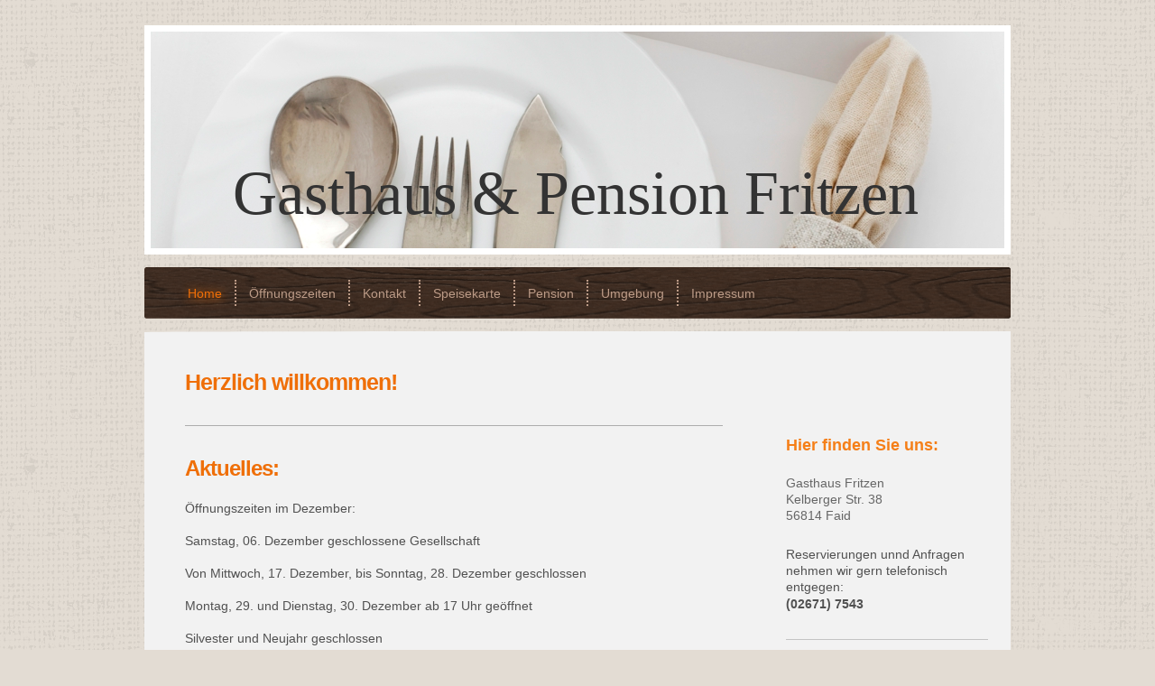

--- FILE ---
content_type: text/html; charset=UTF-8
request_url: http://www.gasthaus-fritzen.de/
body_size: 7427
content:
<!DOCTYPE html>
<html lang="de"  ><head prefix="og: http://ogp.me/ns# fb: http://ogp.me/ns/fb# business: http://ogp.me/ns/business#">
    <meta http-equiv="Content-Type" content="text/html; charset=utf-8"/>
    <meta name="generator" content="IONOS MyWebsite"/>
        
    <link rel="dns-prefetch" href="//cdn.website-start.de/"/>
    <link rel="dns-prefetch" href="//102.mod.mywebsite-editor.com"/>
    <link rel="dns-prefetch" href="https://102.sb.mywebsite-editor.com/"/>
    <link rel="shortcut icon" href="//cdn.website-start.de/favicon.ico"/>
        <title>Gasthaus &amp; Pension Fritzen</title>
    <style type="text/css">@media screen and (max-device-width: 1024px) {.diyw a.switchViewWeb {display: inline !important;}}</style>
    <style type="text/css">@media screen and (min-device-width: 1024px) {
            .mediumScreenDisabled { display:block }
            .smallScreenDisabled { display:block }
        }
        @media screen and (max-device-width: 1024px) { .mediumScreenDisabled { display:none } }
        @media screen and (max-device-width: 568px) { .smallScreenDisabled { display:none } }
                @media screen and (min-width: 1024px) {
            .mobilepreview .mediumScreenDisabled { display:block }
            .mobilepreview .smallScreenDisabled { display:block }
        }
        @media screen and (max-width: 1024px) { .mobilepreview .mediumScreenDisabled { display:none } }
        @media screen and (max-width: 568px) { .mobilepreview .smallScreenDisabled { display:none } }</style>
    <meta name="viewport" content="width=device-width, initial-scale=1, maximum-scale=1, minimal-ui"/>

<meta name="format-detection" content="telephone=no"/>
        <meta name="keywords" content="Hähnchen, Faid, Fritzen, Hähnchenerna, Pauly"/>
            <meta name="description" content="Gasthaus, Faid"/>
            <meta name="robots" content="index,follow"/>
        <link href="//cdn.website-start.de/templates/2023/style.css?1763478093678" rel="stylesheet" type="text/css"/>
    <link href="http://www.gasthaus-fritzen.de/s/style/theming.css?1706737000" rel="stylesheet" type="text/css"/>
    <link href="//cdn.website-start.de/app/cdn/min/group/web.css?1763478093678" rel="stylesheet" type="text/css"/>
<link href="//cdn.website-start.de/app/cdn/min/moduleserver/css/de_DE/common,shoppingbasket?1763478093678" rel="stylesheet" type="text/css"/>
    <link href="//cdn.website-start.de/app/cdn/min/group/mobilenavigation.css?1763478093678" rel="stylesheet" type="text/css"/>
    <link href="https://102.sb.mywebsite-editor.com/app/logstate2-css.php?site=664350480&amp;t=1768411599" rel="stylesheet" type="text/css"/>

<script type="text/javascript">
    /* <![CDATA[ */
var stagingMode = '';
    /* ]]> */
</script>
<script src="https://102.sb.mywebsite-editor.com/app/logstate-js.php?site=664350480&amp;t=1768411599"></script>

    <link href="//cdn.website-start.de/templates/2023/print.css?1763478093678" rel="stylesheet" media="print" type="text/css"/>
    <script type="text/javascript">
    /* <![CDATA[ */
    var systemurl = 'https://102.sb.mywebsite-editor.com/';
    var webPath = '/';
    var proxyName = '';
    var webServerName = 'www.gasthaus-fritzen.de';
    var sslServerUrl = 'https://ssl.kundenserver.de/www.gasthaus-fritzen.de';
    var nonSslServerUrl = 'http://www.gasthaus-fritzen.de';
    var webserverProtocol = 'http://';
    var nghScriptsUrlPrefix = '//102.mod.mywebsite-editor.com';
    var sessionNamespace = 'DIY_SB';
    var jimdoData = {
        cdnUrl:  '//cdn.website-start.de/',
        messages: {
            lightBox: {
    image : 'Bild',
    of: 'von'
}

        },
        isTrial: 0,
        pageId: 924361058    };
    var script_basisID = "664350480";

    diy = window.diy || {};
    diy.web = diy.web || {};

        diy.web.jsBaseUrl = "//cdn.website-start.de/s/build/";

    diy.context = diy.context || {};
    diy.context.type = diy.context.type || 'web';
    /* ]]> */
</script>

<script type="text/javascript" src="//cdn.website-start.de/app/cdn/min/group/web.js?1763478093678" crossorigin="anonymous"></script><script type="text/javascript" src="//cdn.website-start.de/s/build/web.bundle.js?1763478093678" crossorigin="anonymous"></script><script type="text/javascript" src="//cdn.website-start.de/app/cdn/min/group/mobilenavigation.js?1763478093678" crossorigin="anonymous"></script><script src="//cdn.website-start.de/app/cdn/min/moduleserver/js/de_DE/common,shoppingbasket?1763478093678"></script>
<script type="text/javascript" src="https://cdn.website-start.de/proxy/apps/static/resource/dependencies/"></script><script type="text/javascript">
                    if (typeof require !== 'undefined') {
                        require.config({
                            waitSeconds : 10,
                            baseUrl : 'https://cdn.website-start.de/proxy/apps/static/js/'
                        });
                    }
                </script><script type="text/javascript" src="//cdn.website-start.de/app/cdn/min/group/pfcsupport.js?1763478093678" crossorigin="anonymous"></script>    <meta property="og:type" content="business.business"/>
    <meta property="og:url" content="http://www.gasthaus-fritzen.de/"/>
    <meta property="og:title" content="Gasthaus &amp; Pension Fritzen"/>
            <meta property="og:description" content="Gasthaus, Faid"/>
                <meta property="og:image" content="http://www.gasthaus-fritzen.de/s/img/emotionheader.jpg"/>
        <meta property="business:contact_data:country_name" content="Deutschland"/>
    
    <meta property="business:contact_data:locality" content="Faid"/>
    <meta property="business:contact_data:region" content="300"/>
    <meta property="business:contact_data:email" content="GasthausFritzen@t-online.de"/>
    <meta property="business:contact_data:postal_code" content="56814"/>
    <meta property="business:contact_data:phone_number" content="+49 02671 7543"/>
    <meta property="business:contact_data:fax_number" content="+49 02671 4569"/>
    
<meta property="business:hours:day" content="MONDAY"/><meta property="business:hours:start" content="11:00"/><meta property="business:hours:end" content="14:00"/><meta property="business:hours:day" content="TUESDAY"/><meta property="business:hours:start" content="11:00"/><meta property="business:hours:end" content="14:00"/><meta property="business:hours:day" content="WEDNESDAY"/><meta property="business:hours:start" content="11:00"/><meta property="business:hours:end" content="14:00"/><meta property="business:hours:day" content="FRIDAY"/><meta property="business:hours:start" content="11:00"/><meta property="business:hours:end" content="14:00"/><meta property="business:hours:day" content="MONDAY"/><meta property="business:hours:start" content="17:00"/><meta property="business:hours:end" content="22:00"/><meta property="business:hours:day" content="TUESDAY"/><meta property="business:hours:start" content="17:00"/><meta property="business:hours:end" content="22:00"/><meta property="business:hours:day" content="WEDNESDAY"/><meta property="business:hours:start" content="17:00"/><meta property="business:hours:end" content="22:00"/><meta property="business:hours:day" content="FRIDAY"/><meta property="business:hours:start" content="17:00"/><meta property="business:hours:end" content="22:00"/></head>


<body class="body diyBgActive  startpage cc-pagemode-default diyfeSidebarRight diy-market-de_DE" data-pageid="924361058" id="page-924361058">
    
    <div class="diyw">
        <div class="diyweb diywebClark">
	<div class=" diyfeMobileNav">
		
<nav id="diyfeMobileNav" class="diyfeCA diyfeCA2" role="navigation">
    <a title="Navigation aufklappen/zuklappen">Navigation aufklappen/zuklappen</a>
    <ul class="mainNav1"><li class="current hasSubNavigation"><a data-page-id="924361058" href="http://www.gasthaus-fritzen.de/" class="current level_1"><span>Home</span></a></li><li class=" hasSubNavigation"><a data-page-id="924526660" href="http://www.gasthaus-fritzen.de/öffnungszeiten/" class=" level_1"><span>Öffnungszeiten</span></a></li><li class=" hasSubNavigation"><a data-page-id="924361059" href="http://www.gasthaus-fritzen.de/kontakt/" class=" level_1"><span>Kontakt</span></a></li><li class=" hasSubNavigation"><a data-page-id="924526665" href="http://www.gasthaus-fritzen.de/speisekarte/" class=" level_1"><span>Speisekarte</span></a></li><li class=" hasSubNavigation"><a data-page-id="924526666" href="http://www.gasthaus-fritzen.de/pension/" class=" level_1"><span>Pension</span></a></li><li class=" hasSubNavigation"><a data-page-id="924565815" href="http://www.gasthaus-fritzen.de/umgebung/" class=" level_1"><span>Umgebung</span></a></li><li class=" hasSubNavigation"><a data-page-id="924361060" href="http://www.gasthaus-fritzen.de/impressum/" class=" level_1"><span>Impressum</span></a></li></ul></nav>
	</div>
	<div class="diywebContainer">
		<div class="diywebEmotionHeader">
			<div class="diywebLiveArea">
				
<style type="text/css" media="all">
.diyw div#emotion-header {
        max-width: 946px;
        max-height: 240px;
                background: #EEEEEE;
    }

.diyw div#emotion-header-title-bg {
    left: 0%;
    top: 20%;
    width: 100%;
    height: 15%;

    background-color: #FFFFFF;
    opacity: 0.50;
    filter: alpha(opacity = 50);
    display: none;}
.diyw img#emotion-header-logo {
    left: 1.00%;
    top: 0.00%;
    background: transparent;
                border: 1px solid #CCCCCC;
        padding: 0px;
                display: none;
    }

.diyw div#emotion-header strong#emotion-header-title {
    left: 20%;
    top: 20%;
    color: #333333;
        font: normal normal 68px/120% 'Palatino Linotype', Palatino, 'Book Antiqua', serif;
}

.diyw div#emotion-no-bg-container{
    max-height: 240px;
}

.diyw div#emotion-no-bg-container .emotion-no-bg-height {
    margin-top: 25.37%;
}
</style>
<div id="emotion-header" data-action="loadView" data-params="active" data-imagescount="1">
            <img src="http://www.gasthaus-fritzen.de/s/img/emotionheader.jpg?1728034173.946px.240px" id="emotion-header-img" alt=""/>
            
        <div id="ehSlideshowPlaceholder">
            <div id="ehSlideShow">
                <div class="slide-container">
                                        <div style="background-color: #EEEEEE">
                            <img src="http://www.gasthaus-fritzen.de/s/img/emotionheader.jpg?1728034173.946px.240px" alt=""/>
                        </div>
                                    </div>
            </div>
        </div>


        <script type="text/javascript">
        //<![CDATA[
                diy.module.emotionHeader.slideShow.init({ slides: [{"url":"http:\/\/www.gasthaus-fritzen.de\/s\/img\/emotionheader.jpg?1728034173.946px.240px","image_alt":"","bgColor":"#EEEEEE"}] });
        //]]>
        </script>

    
            
        
            
    
            <strong id="emotion-header-title" style="text-align: center">Gasthaus &amp; Pension Fritzen</strong>
                    <div class="notranslate">
                <svg xmlns="http://www.w3.org/2000/svg" version="1.1" id="emotion-header-title-svg" viewBox="0 0 946 240" preserveAspectRatio="xMinYMin meet"><text style="font-family:'Palatino Linotype', Palatino, 'Book Antiqua', serif;font-size:68px;font-style:normal;font-weight:normal;fill:#333333;line-height:1.2em;"><tspan x="50%" style="text-anchor: middle" dy="0.95em">Gasthaus &amp; Pension Fritzen</tspan></text></svg>
            </div>
            
    
    <script type="text/javascript">
    //<![CDATA[
    (function ($) {
        function enableSvgTitle() {
                        var titleSvg = $('svg#emotion-header-title-svg'),
                titleHtml = $('#emotion-header-title'),
                emoWidthAbs = 946,
                emoHeightAbs = 240,
                offsetParent,
                titlePosition,
                svgBoxWidth,
                svgBoxHeight;

                        if (titleSvg.length && titleHtml.length) {
                offsetParent = titleHtml.offsetParent();
                titlePosition = titleHtml.position();
                svgBoxWidth = titleHtml.width();
                svgBoxHeight = titleHtml.height();

                                titleSvg.get(0).setAttribute('viewBox', '0 0 ' + svgBoxWidth + ' ' + svgBoxHeight);
                titleSvg.css({
                   left: Math.roundTo(100 * titlePosition.left / offsetParent.width(), 3) + '%',
                   top: Math.roundTo(100 * titlePosition.top / offsetParent.height(), 3) + '%',
                   width: Math.roundTo(100 * svgBoxWidth / emoWidthAbs, 3) + '%',
                   height: Math.roundTo(100 * svgBoxHeight / emoHeightAbs, 3) + '%'
                });

                titleHtml.css('visibility','hidden');
                titleSvg.css('visibility','visible');
            }
        }

        
            var posFunc = function($, overrideSize) {
                var elems = [], containerWidth, containerHeight;
                                    elems.push({
                        selector: '#emotion-header-title',
                        overrideSize: true,
                        horPos: 48.98,
                        vertPos: 86.04                    });
                    lastTitleWidth = $('#emotion-header-title').width();
                                                elems.push({
                    selector: '#emotion-header-title-bg',
                    horPos: 0,
                    vertPos: 23.53                });
                                
                containerWidth = parseInt('946');
                containerHeight = parseInt('240');

                for (var i = 0; i < elems.length; ++i) {
                    var el = elems[i],
                        $el = $(el.selector),
                        pos = {
                            left: el.horPos,
                            top: el.vertPos
                        };
                    if (!$el.length) continue;
                    var anchorPos = $el.anchorPosition();
                    anchorPos.$container = $('#emotion-header');

                    if (overrideSize === true || el.overrideSize === true) {
                        anchorPos.setContainerSize(containerWidth, containerHeight);
                    } else {
                        anchorPos.setContainerSize(null, null);
                    }

                    var pxPos = anchorPos.fromAnchorPosition(pos),
                        pcPos = anchorPos.toPercentPosition(pxPos);

                    var elPos = {};
                    if (!isNaN(parseFloat(pcPos.top)) && isFinite(pcPos.top)) {
                        elPos.top = pcPos.top + '%';
                    }
                    if (!isNaN(parseFloat(pcPos.left)) && isFinite(pcPos.left)) {
                        elPos.left = pcPos.left + '%';
                    }
                    $el.css(elPos);
                }

                // switch to svg title
                enableSvgTitle();
            };

                        var $emotionImg = jQuery('#emotion-header-img');
            if ($emotionImg.length > 0) {
                // first position the element based on stored size
                posFunc(jQuery, true);

                // trigger reposition using the real size when the element is loaded
                var ehLoadEvTriggered = false;
                $emotionImg.one('load', function(){
                    posFunc(jQuery);
                    ehLoadEvTriggered = true;
                                        diy.module.emotionHeader.slideShow.start();
                                    }).each(function() {
                                        if(this.complete || typeof this.complete === 'undefined') {
                        jQuery(this).load();
                    }
                });

                                noLoadTriggeredTimeoutId = setTimeout(function() {
                    if (!ehLoadEvTriggered) {
                        posFunc(jQuery);
                    }
                    window.clearTimeout(noLoadTriggeredTimeoutId)
                }, 5000);//after 5 seconds
            } else {
                jQuery(function(){
                    posFunc(jQuery);
                });
            }

                        if (jQuery.isBrowser && jQuery.isBrowser.ie8) {
                var longTitleRepositionCalls = 0;
                longTitleRepositionInterval = setInterval(function() {
                    if (lastTitleWidth > 0 && lastTitleWidth != jQuery('#emotion-header-title').width()) {
                        posFunc(jQuery);
                    }
                    longTitleRepositionCalls++;
                    // try this for 5 seconds
                    if (longTitleRepositionCalls === 5) {
                        window.clearInterval(longTitleRepositionInterval);
                    }
                }, 1000);//each 1 second
            }

            }(jQuery));
    //]]>
    </script>

    </div>

			</div>
		</div>
		<div class="diywebHeader">
			<div class="diywebNav diywebNavMain diywebNav1">
				<div class="diywebLiveArea diyfeCA diyfeCA2">
					<div class="webnavigation"><ul id="mainNav1" class="mainNav1"><li class="navTopItemGroup_1"><a data-page-id="924361058" href="http://www.gasthaus-fritzen.de/" class="current level_1"><span>Home</span></a></li><li class="navTopItemGroup_2"><a data-page-id="924526660" href="http://www.gasthaus-fritzen.de/öffnungszeiten/" class="level_1"><span>Öffnungszeiten</span></a></li><li class="navTopItemGroup_3"><a data-page-id="924361059" href="http://www.gasthaus-fritzen.de/kontakt/" class="level_1"><span>Kontakt</span></a></li><li class="navTopItemGroup_4"><a data-page-id="924526665" href="http://www.gasthaus-fritzen.de/speisekarte/" class="level_1"><span>Speisekarte</span></a></li><li class="navTopItemGroup_5"><a data-page-id="924526666" href="http://www.gasthaus-fritzen.de/pension/" class="level_1"><span>Pension</span></a></li><li class="navTopItemGroup_6"><a data-page-id="924565815" href="http://www.gasthaus-fritzen.de/umgebung/" class="level_1"><span>Umgebung</span></a></li><li class="navTopItemGroup_7"><a data-page-id="924361060" href="http://www.gasthaus-fritzen.de/impressum/" class="level_1"><span>Impressum</span></a></li></ul></div>
				</div>
			</div>
		</div>
		<div class="diywebContent diyfeCA diyfeCA1">
			<div class="diywebLiveArea">
				<div class="diywebMain">

					<div class="diywebGutter">
						
        <div id="content_area">
        	<div id="content_start"></div>
        	
        
        <div id="matrix_1026531306" class="sortable-matrix" data-matrixId="1026531306"><div class="n module-type-header diyfeLiveArea "> <h1><span class="diyfeDecoration">Herzlich willkommen!</span></h1> </div><div class="n module-type-hr diyfeLiveArea "> <div style="padding: 0px 0px">
    <div class="hr"></div>
</div>
 </div><div class="n module-type-text diyfeLiveArea "> <h1 style="margin-right: 28.2pt;"><span style="font-size:24px;">Aktuelles:</span></h1>
<p> </p>
<div>
<div dir="auto">
<div>
<div>
<div>
<div>
<div>
<p>Öffnungszeiten im Dezember:</p>
<p> </p>
<p>Samstag, 06. Dezember geschlossene Gesellschaft</p>
<p> </p>
<p>Von Mittwoch, 17. Dezember, bis Sonntag, 28. Dezember geschlossen</p>
<p> </p>
<p>Montag, 29. und Dienstag, 30. Dezember ab 17 Uhr geöffnet</p>
<p> </p>
<p>Silvester und Neujahr geschlossen</p>
<p> </p>
<p>Ab Freitag, 02. Januar 2026, gelten wieder unsere regulären Öffnungszeiten. </p>
<p> </p>
<p><span style="-webkit-text-size-adjust: 100%;">Eure Familie Pauly</span></p>
</div>
</div>
</div>
</div>
</div>
</div>
</div>
<p>Gasthaus Fritzen</p>
<p style="margin-right:28.2pt;"> </p>
<p> </p> </div><div class="n module-type-matrix diyfeLiveArea "> 

<div class="diyfeModGridGroup diyfeModGrid2  diyfeModGridStyleTeaser">
            <div class="diyfeModGridElement diyfeModGridCol50 diyfeModGridElement1st">
            <div class="diyfeModGridContent">
                <div id="matrix_1026960852" class="sortable-matrix-child" data-matrixId="1026960852"><div class="n module-type-imageSubtitle diyfeLiveArea "> <div class="clearover imageSubtitle" id="imageSubtitle-5806576240">
    <div class="align-container align-center" style="max-width: 144px">
        <a class="imagewrapper" href="http://www.gasthaus-fritzen.de/s/cc_images/teaserbox_2471030929.jpg?t=1465307738" rel="lightbox[5806576240]">
            <img id="image_2471030929" src="http://www.gasthaus-fritzen.de/s/cc_images/cache_2471030929.jpg?t=1465307738" alt="" style="max-width: 144px; height:auto"/>
        </a>

        
    </div>

</div>

<script type="text/javascript">
//<![CDATA[
jQuery(function($) {
    var $target = $('#imageSubtitle-5806576240');

    if ($.fn.swipebox && Modernizr.touch) {
        $target
            .find('a[rel*="lightbox"]')
            .addClass('swipebox')
            .swipebox();
    } else {
        $target.tinyLightbox({
            item: 'a[rel*="lightbox"]',
            cycle: false,
            hideNavigation: true
        });
    }
});
//]]>
</script>
 </div><div class="n module-type-header diyfeLiveArea "> <h2><span class="diyfeDecoration">Die Pension</span></h2> </div><div class="n module-type-text diyfeLiveArea "> <p>In unserem Anbau stehen Ihnen acht Betten zur Verfügung.</p>
<p>[...]</p>
<p> </p>
<p> </p> </div><div class="n module-type-button diyfeLiveArea "> <div class="module-button-container" style="text-align:right;width:100%">
    <a href="http://www.gasthaus-fritzen.de/pension/" class="diyfeLinkAsButton">...weiter</a></div>
 </div></div>            </div>
        </div>
            <div class="diyfeModGridElement diyfeModGridCol50 diyfeModGridElement2nd">
            <div class="diyfeModGridContent">
                <div id="matrix_1026960853" class="sortable-matrix-child" data-matrixId="1026960853"><div class="n module-type-imageSubtitle diyfeLiveArea "> <div class="clearover imageSubtitle" id="imageSubtitle-5806576126">
    <div class="align-container align-left" style="max-width: 175px">
        <a class="imagewrapper" href="http://www.gasthaus-fritzen.de/s/cc_images/teaserbox_2471031846.jpg?t=1465236936" rel="lightbox[5806576126]">
            <img id="image_2471031846" src="http://www.gasthaus-fritzen.de/s/cc_images/cache_2471031846.jpg?t=1465236936" alt="" style="max-width: 175px; height:auto"/>
        </a>

        
    </div>

</div>

<script type="text/javascript">
//<![CDATA[
jQuery(function($) {
    var $target = $('#imageSubtitle-5806576126');

    if ($.fn.swipebox && Modernizr.touch) {
        $target
            .find('a[rel*="lightbox"]')
            .addClass('swipebox')
            .swipebox();
    } else {
        $target.tinyLightbox({
            item: 'a[rel*="lightbox"]',
            cycle: false,
            hideNavigation: true
        });
    }
});
//]]>
</script>
 </div><div class="n module-type-header diyfeLiveArea "> <h2><span class="diyfeDecoration">Das Gasthaus</span></h2> </div><div class="n module-type-text diyfeLiveArea "> <p>In unserem Gasthaus haben Sie die Auswahl zwischen diversen hausgemachten Gerichten.</p>
<p> </p> </div><div class="n module-type-button diyfeLiveArea "> <div class="module-button-container" style="text-align:right;width:100%">
    <a href="http://www.gasthaus-fritzen.de/speisekarte/" class="diyfeLinkAsButton">... weiter</a></div>
 </div></div>            </div>
        </div>
        <div style="clear: both;"></div>
</div>
 </div><div class="n module-type-hr diyfeLiveArea "> <div style="padding: 0px 0px">
    <div class="hr"></div>
</div>
 </div><div class="n module-type-text diyfeLiveArea "> <p>Besuchen Sie unsere Seite auf Facebook:</p>
<p> </p>
<p><a href="https://www.facebook.com/GasthausFritzen/" target="_blank">Gasthaus Fritzen</a></p> </div></div>
        
        
        </div>
					</div>
				</div>
				<div class="diywebSecondary diyfeCA diyfeCA3">
					<div class="diywebNav diywebNav23">
						<div class="diywebGutter">
							<div class="webnavigation"></div>
						</div>
					</div>
					<div class="diywebSidebar">
						<div class="diywebGutter">
							<div id="matrix_1026531305" class="sortable-matrix" data-matrixId="1026531305"><div class="n module-type-text diyfeLiveArea "> <p><span style="font-size:18px;"><strong><span style="color: rgb(245, 127, 24);">Hier finden Sie uns:</span></strong></span></p>
<p> </p>
<p><span style="color:#666666;">Gasthaus Fritzen<br/>
Kelberger Str. 38<br/>
56814 Faid</span></p> </div><div class="n module-type-text diyfeLiveArea "> <p>Reservierungen unnd Anfragen nehmen wir gern telefonisch entgegen:</p>
<p><strong>(02671) 7543</strong></p> </div><div class="n module-type-hr diyfeLiveArea "> <div style="padding: 0px 0px">
    <div class="hr"></div>
</div>
 </div><div class="n module-type-text diyfeLiveArea "> <div>
<div>
<h1 style="text-align: center;"><span style="font-size:18px;">Unsere Öffnungszeiten:</span></h1>
<p style="text-align: center;">Montag, Dienstag, Mittwoch</p>
<p style="text-align: center;">ab 17 Uhr</p>
<p style="text-align: center;"> </p>
<p style="text-align: center;">Donnerstag Ruhetag</p>
<p style="text-align: center;"> </p>
<p style="text-align: center;">Freitag und Samstag 11-14 Uhr und ab 17 Uhr</p>
<p style="text-align: center;"> </p>
<p style="text-align: center;">Sonn- und Feiertags ab 11 Uhr</p>
<p style="text-align: center;"> </p>
<p style="text-align: center;"><strong>Dezember 2025:</strong></p>
<div>
<div dir="auto">
<div>
<div>
<div>
<div>
<div>
<p> </p>
<p style="text-align: center;">Samstag, 06. Dezember geschlossene Gesellschaft</p>
<p style="text-align: center;"> </p>
<p style="text-align: center;">Mittwoch, 17. Dezember, bis Sonntag, 28. Dezember geschlossen</p>
<p style="text-align: center;"> </p>
<p style="text-align: center;">Montag, 29. und Dienstag, 30. Dezember ab 17 Uhr geöffnet</p>
<p style="text-align: center;"> </p>
<p style="text-align: center;">Silvester und Neujahr geschlossen</p>
<p style="text-align: center;"> </p>
<p style="text-align: center;">Ab Freitag, 02. Januar 2026, gelten wieder unsere regulären Öffnungszeiten. </p>
<p> </p>
</div>
</div>
</div>
</div>
</div>
</div>
</div>
<p style="text-align: center;"> </p>
<p style="text-align: center;"> </p>
</div>
</div> </div><div class="n module-type-hr diyfeLiveArea "> <div style="padding: 0px 0px">
    <div class="hr"></div>
</div>
 </div><div class="n module-type-webcomponent-facebookLike diyfeLiveArea "> <div id="webcomponent_3a579748-9384-46fd-9e65-75df706d2642_web" class="diysdk_facebook_facebookLike web_view webcomponent diyApp">
<div class="fb-root"></div>
<div class="alignment align_left" style="width:auto;">
    <div class="fb-like" data-href="" data-colorscheme="light" data-layout="button_count" data-action="like" data-show-faces="true" data-send="" style="z-index:2;"></div>
</div>
</div><script type="text/javascript">/* <![CDATA[ */
var data = {"instance":{"data":{"configUrl":"\/\/connect.facebook.net\/de_DE\/sdk.js","configId":"535144533232457","version":"v2.3"},"name":"facebookLike","localizedName":"Facebook Like","id":"3a579748-9384-46fd-9e65-75df706d2642","view":"web","app":{"version":"1.0","name":"facebook","id":"A04DAA74-51CA-4194-AD4F-4AFBB23278DA"},"isSitebuilder":false,"environmentConfig":{"isSitebuilder":false,"staticUrlPrefix":"https:\/\/cdn.website-start.de\/proxy\/apps\/z4fpz3"}},"resources":{"css":["https:\/\/cdn.website-start.de\/proxy\/apps\/z4fpz3\/s\/diy\/basic\/public\/css\/basic.css?rev-1572432709=","https:\/\/cdn.website-start.de\/proxy\/apps\/z4fpz3\/s\/facebook\/facebookLike\/public\/css\/web.css?rev-1572432709="],"js":["order!https:\/\/cdn.website-start.de\/proxy\/apps\/z4fpz3\/s\/facebook\/facebookLike\/public\/js\/facebookLike.js?rev-1572432709=","order!https:\/\/cdn.website-start.de\/proxy\/apps\/z4fpz3\/api\/app\/facebook\/translation\/de_DE?rev-1572432709="]},"embeddedComponents":[]};
var baseSaveUrl = '/proxy/apps/';
var instanceCreator = new diysdk.webcomponentIntegrator();
instanceCreator.create(data, baseSaveUrl);
/* ]]> */</script> </div></div>
						</div>
					</div><!-- .diywebSidebar -->
				</div><!-- .diywebSecondary -->
			</div>
		</div><!-- .diywebContent -->
		<div class="diywebFooter diyfeCA diyfeCA2">
			<div class="diywebLiveArea">
				<div id="contentfooter">
    <div class="leftrow">
                        <a rel="nofollow" href="javascript:window.print();">
                    <img class="inline" height="14" width="18" src="//cdn.website-start.de/s/img/cc/printer.gif" alt=""/>
                    Druckversion                </a> <span class="footer-separator">|</span>
                <a href="http://www.gasthaus-fritzen.de/sitemap/">Sitemap</a>
                        <br/> © Gasthaus Fritzen
            </div>
    <script type="text/javascript">
        window.diy.ux.Captcha.locales = {
            generateNewCode: 'Neuen Code generieren',
            enterCode: 'Bitte geben Sie den Code ein'
        };
        window.diy.ux.Cap2.locales = {
            generateNewCode: 'Neuen Code generieren',
            enterCode: 'Bitte geben Sie den Code ein'
        };
    </script>
    <div class="rightrow">
                    <span class="loggedout">
                <a rel="nofollow" id="login" href="https://login.1and1-editor.com/664350480/www.gasthaus-fritzen.de/de?pageId=924361058">
                    Login                </a>
            </span>
                <p><a class="diyw switchViewWeb" href="javascript:switchView('desktop');">Webansicht</a><a class="diyw switchViewMobile" href="javascript:switchView('mobile');">Mobile-Ansicht</a></p>
                <span class="loggedin">
            <a rel="nofollow" id="logout" href="https://102.sb.mywebsite-editor.com/app/cms/logout.php">Logout</a> <span class="footer-separator">|</span>
            <a rel="nofollow" id="edit" href="https://102.sb.mywebsite-editor.com/app/664350480/924361058/">Seite bearbeiten</a>
        </span>
    </div>
</div>
            <div id="loginbox" class="hidden">
                <script type="text/javascript">
                    /* <![CDATA[ */
                    function forgotpw_popup() {
                        var url = 'https://passwort.1und1.de/xml/request/RequestStart';
                        fenster = window.open(url, "fenster1", "width=600,height=400,status=yes,scrollbars=yes,resizable=yes");
                        // IE8 doesn't return the window reference instantly or at all.
                        // It may appear the call failed and fenster is null
                        if (fenster && fenster.focus) {
                            fenster.focus();
                        }
                    }
                    /* ]]> */
                </script>
                                <img class="logo" src="//cdn.website-start.de/s/img/logo.gif" alt="IONOS" title="IONOS"/>

                <div id="loginboxOuter"></div>
            </div>
        

			</div>
		</div><!-- .diywebFooter -->
	</div><!-- .diywebContainer -->
</div><!-- .diyweb -->    </div>

    
    </body>


<!-- rendered at Mon, 01 Dec 2025 14:03:12 +0100 -->
</html>
